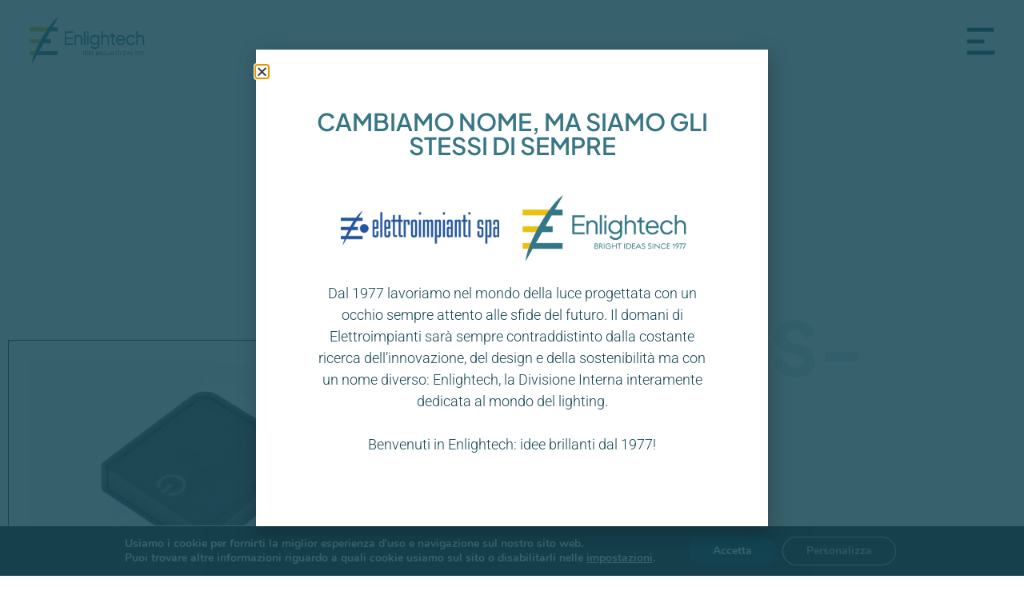

--- FILE ---
content_type: text/css
request_url: https://enlightech.it/wp-content/uploads/elementor/css/post-589.css?ver=1768903170
body_size: 626
content:
.she-header-transparent-yes{position:absolute;}.elementor-589 .elementor-element.elementor-element-b5f13be > .elementor-container{max-width:1500px;}.elementor-589 .elementor-element.elementor-element-b5f13be{transition:background 0.3s, border 0.3s, border-radius 0.3s, box-shadow 0.3s;padding:10px 25px 10px 25px;z-index:999;}.elementor-589 .elementor-element.elementor-element-b5f13be > .elementor-background-overlay{transition:background 0.3s, border-radius 0.3s, opacity 0.3s;}.elementor-widget-image .widget-image-caption{color:var( --e-global-color-text );font-family:var( --e-global-typography-text-font-family ), Sans-serif;font-weight:var( --e-global-typography-text-font-weight );}.elementor-589 .elementor-element.elementor-element-9548fbf{text-align:start;}.elementor-589 .elementor-element.elementor-element-9548fbf img{width:77%;}.elementor-bc-flex-widget .elementor-589 .elementor-element.elementor-element-c2277b1.elementor-column .elementor-widget-wrap{align-items:center;}.elementor-589 .elementor-element.elementor-element-c2277b1.elementor-column.elementor-element[data-element_type="column"] > .elementor-widget-wrap.elementor-element-populated{align-content:center;align-items:center;}.elementor-589 .elementor-element.elementor-element-15174e8{text-align:end;}.elementor-589 .elementor-element.elementor-element-15174e8 img{width:25%;}.elementor-theme-builder-content-area{height:400px;}.elementor-location-header:before, .elementor-location-footer:before{content:"";display:table;clear:both;}@media(min-width:768px){.elementor-589 .elementor-element.elementor-element-db8e1a1{width:17.147%;}.elementor-589 .elementor-element.elementor-element-c2277b1{width:82.853%;}}@media(max-width:1024px){.elementor-589 .elementor-element.elementor-element-b5f13be{margin-top:0px;margin-bottom:0px;padding:15px 10px 10px 10px;}}@media(max-width:767px){.elementor-589 .elementor-element.elementor-element-b5f13be > .elementor-container{min-height:0px;}.elementor-589 .elementor-element.elementor-element-b5f13be{margin-top:0px;margin-bottom:0px;padding:5px 0px 5px 0px;}.elementor-589 .elementor-element.elementor-element-db8e1a1{width:75%;}.elementor-589 .elementor-element.elementor-element-c2277b1{width:25%;}.elementor-589 .elementor-element.elementor-element-15174e8 img{width:51%;}}

--- FILE ---
content_type: text/css
request_url: https://enlightech.it/wp-content/uploads/elementor/css/post-700.css?ver=1768903170
body_size: 1670
content:
.elementor-700 .elementor-element.elementor-element-34f8c7a:not(.elementor-motion-effects-element-type-background), .elementor-700 .elementor-element.elementor-element-34f8c7a > .elementor-motion-effects-container > .elementor-motion-effects-layer{background-color:var( --e-global-color-5153866 );}.elementor-700 .elementor-element.elementor-element-34f8c7a{transition:background 0.3s, border 0.3s, border-radius 0.3s, box-shadow 0.3s;padding:100px 0px 50px 0px;}.elementor-700 .elementor-element.elementor-element-34f8c7a > .elementor-background-overlay{transition:background 0.3s, border-radius 0.3s, opacity 0.3s;}.elementor-700 .elementor-element.elementor-element-8adfc0d > .elementor-widget-wrap > .elementor-widget:not(.elementor-widget__width-auto):not(.elementor-widget__width-initial):not(:last-child):not(.elementor-absolute){margin-block-end:0px;}.elementor-widget-image .widget-image-caption{color:var( --e-global-color-text );font-family:var( --e-global-typography-text-font-family ), Sans-serif;font-weight:var( --e-global-typography-text-font-weight );}.elementor-700 .elementor-element.elementor-element-0dd3054{width:var( --container-widget-width, 100% );max-width:100%;--container-widget-width:100%;--container-widget-flex-grow:0;text-align:center;}.elementor-700 .elementor-element.elementor-element-0dd3054 img{width:75%;}.elementor-widget-heading .elementor-heading-title{font-family:var( --e-global-typography-primary-font-family ), Sans-serif;font-weight:var( --e-global-typography-primary-font-weight );color:var( --e-global-color-primary );}.elementor-700 .elementor-element.elementor-element-4aa2d45{z-index:1;text-align:center;}.elementor-700 .elementor-element.elementor-element-4aa2d45 .elementor-heading-title{font-family:"Plus Jakarta Sans", Sans-serif;font-size:22px;font-weight:600;text-transform:uppercase;color:#FFFFFF59;}.elementor-700 .elementor-element.elementor-element-b0561fe{width:var( --container-widget-width, 100% );max-width:100%;--container-widget-width:100%;--container-widget-flex-grow:0;z-index:1;text-align:center;}.elementor-700 .elementor-element.elementor-element-b0561fe img{width:53%;opacity:0.88;}.elementor-widget-wpml-language-switcher .wpml-elementor-ls .wpml-ls-item .wpml-ls-link, 
					.elementor-widget-wpml-language-switcher .wpml-elementor-ls .wpml-ls-legacy-dropdown a{color:var( --e-global-color-text );}.elementor-widget-wpml-language-switcher .wpml-elementor-ls .wpml-ls-legacy-dropdown a:hover,
					.elementor-widget-wpml-language-switcher .wpml-elementor-ls .wpml-ls-legacy-dropdown a:focus,
					.elementor-widget-wpml-language-switcher .wpml-elementor-ls .wpml-ls-legacy-dropdown .wpml-ls-current-language:hover>a,
					.elementor-widget-wpml-language-switcher .wpml-elementor-ls .wpml-ls-item .wpml-ls-link:hover,
					.elementor-widget-wpml-language-switcher .wpml-elementor-ls .wpml-ls-item .wpml-ls-link.wpml-ls-link__active,
					.elementor-widget-wpml-language-switcher .wpml-elementor-ls .wpml-ls-item .wpml-ls-link.highlighted,
					.elementor-widget-wpml-language-switcher .wpml-elementor-ls .wpml-ls-item .wpml-ls-link:focus{color:var( --e-global-color-accent );}.elementor-widget-wpml-language-switcher .wpml-elementor-ls .wpml-ls-statics-post_translations{color:var( --e-global-color-text );}.elementor-700 .elementor-element.elementor-element-ae9de6c .wpml-elementor-ls .wpml-ls-item .wpml-ls-link, 
					.elementor-700 .elementor-element.elementor-element-ae9de6c .wpml-elementor-ls .wpml-ls-legacy-dropdown a{color:#FCFAF775;}.elementor-700 .elementor-element.elementor-element-3632d85{width:var( --container-widget-width, 100% );max-width:100%;--container-widget-width:100%;--container-widget-flex-grow:0;top:-46px;z-index:1;text-align:end;}body:not(.rtl) .elementor-700 .elementor-element.elementor-element-3632d85{left:526px;}body.rtl .elementor-700 .elementor-element.elementor-element-3632d85{right:526px;}.elementor-700 .elementor-element.elementor-element-3632d85 .elementor-heading-title{font-family:"Plus Jakarta Sans", Sans-serif;font-size:93px;font-weight:900;text-transform:uppercase;color:#3876852B;}.elementor-700 .elementor-element.elementor-element-b5abfc8{z-index:1;text-align:end;}.elementor-700 .elementor-element.elementor-element-b5abfc8 .elementor-heading-title{font-family:"Plus Jakarta Sans", Sans-serif;font-size:25px;font-weight:600;text-transform:uppercase;color:var( --e-global-color-805341c );}.elementor-widget-icon-list .elementor-icon-list-item:not(:last-child):after{border-color:var( --e-global-color-text );}.elementor-widget-icon-list .elementor-icon-list-icon i{color:var( --e-global-color-primary );}.elementor-widget-icon-list .elementor-icon-list-icon svg{fill:var( --e-global-color-primary );}.elementor-widget-icon-list .elementor-icon-list-item > .elementor-icon-list-text, .elementor-widget-icon-list .elementor-icon-list-item > a{font-family:var( --e-global-typography-text-font-family ), Sans-serif;font-weight:var( --e-global-typography-text-font-weight );}.elementor-widget-icon-list .elementor-icon-list-text{color:var( --e-global-color-secondary );}.elementor-700 .elementor-element.elementor-element-5b8fa1a{width:var( --container-widget-width, 104.314% );max-width:104.314%;--container-widget-width:104.314%;--container-widget-flex-grow:0;--e-icon-list-icon-size:15px;--e-icon-list-icon-align:right;--e-icon-list-icon-margin:0 0 0 calc(var(--e-icon-list-icon-size, 1em) * 0.25);--icon-vertical-align:flex-start;--icon-vertical-offset:0px;}.elementor-700 .elementor-element.elementor-element-5b8fa1a .elementor-icon-list-items:not(.elementor-inline-items) .elementor-icon-list-item:not(:last-child){padding-block-end:calc(6px/2);}.elementor-700 .elementor-element.elementor-element-5b8fa1a .elementor-icon-list-items:not(.elementor-inline-items) .elementor-icon-list-item:not(:first-child){margin-block-start:calc(6px/2);}.elementor-700 .elementor-element.elementor-element-5b8fa1a .elementor-icon-list-items.elementor-inline-items .elementor-icon-list-item{margin-inline:calc(6px/2);}.elementor-700 .elementor-element.elementor-element-5b8fa1a .elementor-icon-list-items.elementor-inline-items{margin-inline:calc(-6px/2);}.elementor-700 .elementor-element.elementor-element-5b8fa1a .elementor-icon-list-items.elementor-inline-items .elementor-icon-list-item:after{inset-inline-end:calc(-6px/2);}.elementor-700 .elementor-element.elementor-element-5b8fa1a .elementor-icon-list-icon i{color:var( --e-global-color-67c5202 );transition:color 0.3s;}.elementor-700 .elementor-element.elementor-element-5b8fa1a .elementor-icon-list-icon svg{fill:var( --e-global-color-67c5202 );transition:fill 0.3s;}.elementor-700 .elementor-element.elementor-element-5b8fa1a .elementor-icon-list-icon{padding-inline-end:3px;}.elementor-700 .elementor-element.elementor-element-5b8fa1a .elementor-icon-list-item > .elementor-icon-list-text, .elementor-700 .elementor-element.elementor-element-5b8fa1a .elementor-icon-list-item > a{font-family:"Roboto", Sans-serif;font-size:13px;font-weight:400;}.elementor-700 .elementor-element.elementor-element-5b8fa1a .elementor-icon-list-text{color:#FCFAF775;transition:color 0.3s;}.elementor-700 .elementor-element.elementor-element-b8210fe{z-index:1;text-align:end;}.elementor-700 .elementor-element.elementor-element-b8210fe .elementor-heading-title{font-family:"Plus Jakarta Sans", Sans-serif;font-size:25px;font-weight:600;text-transform:uppercase;color:var( --e-global-color-805341c );}.elementor-700 .elementor-element.elementor-element-43079fa .elementor-icon-list-items:not(.elementor-inline-items) .elementor-icon-list-item:not(:last-child){padding-block-end:calc(6px/2);}.elementor-700 .elementor-element.elementor-element-43079fa .elementor-icon-list-items:not(.elementor-inline-items) .elementor-icon-list-item:not(:first-child){margin-block-start:calc(6px/2);}.elementor-700 .elementor-element.elementor-element-43079fa .elementor-icon-list-items.elementor-inline-items .elementor-icon-list-item{margin-inline:calc(6px/2);}.elementor-700 .elementor-element.elementor-element-43079fa .elementor-icon-list-items.elementor-inline-items{margin-inline:calc(-6px/2);}.elementor-700 .elementor-element.elementor-element-43079fa .elementor-icon-list-items.elementor-inline-items .elementor-icon-list-item:after{inset-inline-end:calc(-6px/2);}.elementor-700 .elementor-element.elementor-element-43079fa .elementor-icon-list-icon i{color:var( --e-global-color-67c5202 );transition:color 0.3s;}.elementor-700 .elementor-element.elementor-element-43079fa .elementor-icon-list-icon svg{fill:var( --e-global-color-67c5202 );transition:fill 0.3s;}.elementor-700 .elementor-element.elementor-element-43079fa{--e-icon-list-icon-size:15px;--icon-vertical-offset:0px;}.elementor-700 .elementor-element.elementor-element-43079fa .elementor-icon-list-icon{padding-inline-end:3px;}.elementor-700 .elementor-element.elementor-element-43079fa .elementor-icon-list-item > .elementor-icon-list-text, .elementor-700 .elementor-element.elementor-element-43079fa .elementor-icon-list-item > a{font-family:"Roboto", Sans-serif;font-size:13px;font-weight:400;}.elementor-700 .elementor-element.elementor-element-43079fa .elementor-icon-list-text{color:#FCFAF775;transition:color 0.3s;}.elementor-700 .elementor-element.elementor-element-43079fa .elementor-icon-list-item:hover .elementor-icon-list-text{color:var( --e-global-color-67c5202 );}.elementor-700 .elementor-element.elementor-element-0d34bfe:not(.elementor-motion-effects-element-type-background), .elementor-700 .elementor-element.elementor-element-0d34bfe > .elementor-motion-effects-container > .elementor-motion-effects-layer{background-color:#071D24;}.elementor-700 .elementor-element.elementor-element-0d34bfe{transition:background 0.3s, border 0.3s, border-radius 0.3s, box-shadow 0.3s;padding:0px 0px 0px 0px;}.elementor-700 .elementor-element.elementor-element-0d34bfe > .elementor-background-overlay{transition:background 0.3s, border-radius 0.3s, opacity 0.3s;}.elementor-700 .elementor-element.elementor-element-882a1a7{width:var( --container-widget-width, 93.455% );max-width:93.455%;--container-widget-width:93.455%;--container-widget-flex-grow:0;--e-icon-list-icon-size:15px;--icon-vertical-offset:0px;}.elementor-700 .elementor-element.elementor-element-882a1a7 .elementor-icon-list-items:not(.elementor-inline-items) .elementor-icon-list-item:not(:last-child){padding-block-end:calc(6px/2);}.elementor-700 .elementor-element.elementor-element-882a1a7 .elementor-icon-list-items:not(.elementor-inline-items) .elementor-icon-list-item:not(:first-child){margin-block-start:calc(6px/2);}.elementor-700 .elementor-element.elementor-element-882a1a7 .elementor-icon-list-items.elementor-inline-items .elementor-icon-list-item{margin-inline:calc(6px/2);}.elementor-700 .elementor-element.elementor-element-882a1a7 .elementor-icon-list-items.elementor-inline-items{margin-inline:calc(-6px/2);}.elementor-700 .elementor-element.elementor-element-882a1a7 .elementor-icon-list-items.elementor-inline-items .elementor-icon-list-item:after{inset-inline-end:calc(-6px/2);}.elementor-700 .elementor-element.elementor-element-882a1a7 .elementor-icon-list-icon i{color:var( --e-global-color-67c5202 );transition:color 0.3s;}.elementor-700 .elementor-element.elementor-element-882a1a7 .elementor-icon-list-icon svg{fill:var( --e-global-color-67c5202 );transition:fill 0.3s;}.elementor-700 .elementor-element.elementor-element-882a1a7 .elementor-icon-list-icon{padding-inline-end:3px;}.elementor-700 .elementor-element.elementor-element-882a1a7 .elementor-icon-list-item > .elementor-icon-list-text, .elementor-700 .elementor-element.elementor-element-882a1a7 .elementor-icon-list-item > a{font-family:"Roboto", Sans-serif;font-size:16px;font-weight:400;}.elementor-700 .elementor-element.elementor-element-882a1a7 .elementor-icon-list-text{color:#FCFAF775;transition:color 0.3s;}.elementor-theme-builder-content-area{height:400px;}.elementor-location-header:before, .elementor-location-footer:before{content:"";display:table;clear:both;}@media(max-width:1024px){.elementor-700 .elementor-element.elementor-element-0dd3054 img{width:69%;}.elementor-700 .elementor-element.elementor-element-b0561fe{text-align:center;}.elementor-700 .elementor-element.elementor-element-b0561fe img{width:32%;}body:not(.rtl) .elementor-700 .elementor-element.elementor-element-3632d85{left:85px;}body.rtl .elementor-700 .elementor-element.elementor-element-3632d85{right:85px;}.elementor-700 .elementor-element.elementor-element-3632d85{top:-38px;}}@media(max-width:1024px) and (min-width:768px){.elementor-700 .elementor-element.elementor-element-8adfc0d{width:33%;}.elementor-700 .elementor-element.elementor-element-28829ab{width:33%;}.elementor-700 .elementor-element.elementor-element-cd1bf00{width:66%;}}@media(max-width:767px){.elementor-700 .elementor-element.elementor-element-0dd3054{width:var( --container-widget-width, 100% );max-width:100%;--container-widget-width:100%;--container-widget-flex-grow:0;text-align:center;}.elementor-700 .elementor-element.elementor-element-0dd3054 img{width:100%;max-width:74%;}.elementor-700 .elementor-element.elementor-element-4aa2d45{text-align:start;}.elementor-700 .elementor-element.elementor-element-b0561fe{width:var( --container-widget-width, 100% );max-width:100%;--container-widget-width:100%;--container-widget-flex-grow:0;}.elementor-700 .elementor-element.elementor-element-b0561fe img{width:100%;max-width:74%;}body:not(.rtl) .elementor-700 .elementor-element.elementor-element-3632d85{left:86px;}body.rtl .elementor-700 .elementor-element.elementor-element-3632d85{right:86px;}.elementor-700 .elementor-element.elementor-element-3632d85{top:-38px;}.elementor-700 .elementor-element.elementor-element-b5abfc8{text-align:start;}.elementor-700 .elementor-element.elementor-element-b8210fe{text-align:start;}.elementor-700 .elementor-element.elementor-element-882a1a7{width:var( --container-widget-width, 100% );max-width:100%;--container-widget-width:100%;--container-widget-flex-grow:0;}}

--- FILE ---
content_type: text/css
request_url: https://enlightech.it/wp-content/uploads/elementor/css/post-848.css?ver=1768903170
body_size: 2543
content:
.elementor-848 .elementor-element.elementor-element-0ab34db > .elementor-background-overlay{background-color:#000000;opacity:0.62;transition:background 0.3s, border-radius 0.3s, opacity 0.3s;}.elementor-848 .elementor-element.elementor-element-0ab34db > .elementor-container{min-height:240px;}.elementor-848 .elementor-element.elementor-element-0ab34db{transition:background 0.3s, border 0.3s, border-radius 0.3s, box-shadow 0.3s;padding:50px 0px 0px 0px;z-index:1;}.elementor-848 .elementor-element.elementor-element-122c0de{z-index:1;}.elementor-widget-heading .elementor-heading-title{font-family:var( --e-global-typography-primary-font-family ), Sans-serif;font-weight:var( --e-global-typography-primary-font-weight );color:var( --e-global-color-primary );}.elementor-848 .elementor-element.elementor-element-812f8b3{z-index:1;text-align:center;}.elementor-848 .elementor-element.elementor-element-812f8b3 .elementor-heading-title{font-family:"Plus Jakarta Sans", Sans-serif;font-size:40px;font-weight:600;text-transform:uppercase;line-height:1.3em;color:#FFFFFF;}.elementor-848 .elementor-element.elementor-element-dcd17f2{padding:125px 0px 125px 0px;}.elementor-bc-flex-widget .elementor-848 .elementor-element.elementor-element-554742d.elementor-column .elementor-widget-wrap{align-items:center;}.elementor-848 .elementor-element.elementor-element-554742d.elementor-column.elementor-element[data-element_type="column"] > .elementor-widget-wrap.elementor-element-populated{align-content:center;align-items:center;}.elementor-848 .elementor-element.elementor-element-554742d.elementor-column > .elementor-widget-wrap{justify-content:center;}.elementor-848 .elementor-element.elementor-element-554742d > .elementor-widget-wrap > .elementor-widget:not(.elementor-widget__width-auto):not(.elementor-widget__width-initial):not(:last-child):not(.elementor-absolute){margin-block-end:0px;}.elementor-widget-image .widget-image-caption{color:var( --e-global-color-text );font-family:var( --e-global-typography-text-font-family ), Sans-serif;font-weight:var( --e-global-typography-text-font-weight );}.elementor-848 .elementor-element.elementor-element-3348b48 > .elementor-widget-container{padding:25px 25px 25px 25px;border-style:solid;border-width:1px 1px 1px 1px;border-color:#144654;border-radius:0px 0px 0px 0px;}.elementor-bc-flex-widget .elementor-848 .elementor-element.elementor-element-eb709ec.elementor-column .elementor-widget-wrap{align-items:flex-end;}.elementor-848 .elementor-element.elementor-element-eb709ec.elementor-column.elementor-element[data-element_type="column"] > .elementor-widget-wrap.elementor-element-populated{align-content:flex-end;align-items:flex-end;}.elementor-848 .elementor-element.elementor-element-eb709ec > .elementor-widget-wrap > .elementor-widget:not(.elementor-widget__width-auto):not(.elementor-widget__width-initial):not(:last-child):not(.elementor-absolute){margin-block-end:20px;}.elementor-848 .elementor-element.elementor-element-eb709ec > .elementor-element-populated{margin:0px 0px 0px 0px;--e-column-margin-right:0px;--e-column-margin-left:0px;padding:30px 30px 0px 30px;}.elementor-848 .elementor-element.elementor-element-0725182{width:var( --container-widget-width, 100% );max-width:100%;--container-widget-width:100%;--container-widget-flex-grow:0;top:-28px;z-index:1;text-align:start;}body:not(.rtl) .elementor-848 .elementor-element.elementor-element-0725182{left:51px;}body.rtl .elementor-848 .elementor-element.elementor-element-0725182{right:51px;}.elementor-848 .elementor-element.elementor-element-0725182 .elementor-heading-title{font-family:"Plus Jakarta Sans", Sans-serif;font-size:93px;font-weight:900;text-transform:uppercase;color:#3876852B;}.elementor-848 .elementor-element.elementor-element-f1cf0d8{z-index:1;text-align:start;}.elementor-848 .elementor-element.elementor-element-f1cf0d8 .elementor-heading-title{font-family:"Plus Jakarta Sans", Sans-serif;font-size:30px;font-weight:600;text-transform:uppercase;line-height:1.4em;color:var( --e-global-color-805341c );}.elementor-widget-woocommerce-product-meta .product_meta .detail-container:not(:last-child):after{border-color:var( --e-global-color-text );}.elementor-848 .elementor-element.elementor-element-331fe98{z-index:999;font-family:"Plus Jakarta Sans", Sans-serif;font-size:14px;font-weight:600;text-transform:uppercase;color:#387685;}.elementor-848 .elementor-element.elementor-element-331fe98 a{color:var( --e-global-color-67c5202 );}.elementor-widget-text-editor{font-family:var( --e-global-typography-text-font-family ), Sans-serif;font-weight:var( --e-global-typography-text-font-weight );color:var( --e-global-color-text );}.elementor-widget-text-editor.elementor-drop-cap-view-stacked .elementor-drop-cap{background-color:var( --e-global-color-primary );}.elementor-widget-text-editor.elementor-drop-cap-view-framed .elementor-drop-cap, .elementor-widget-text-editor.elementor-drop-cap-view-default .elementor-drop-cap{color:var( --e-global-color-primary );border-color:var( --e-global-color-primary );}.elementor-848 .elementor-element.elementor-element-a7aaa57{font-family:"Roboto", Sans-serif;font-size:16px;font-weight:300;line-height:1.5em;color:var( --e-global-color-5153866 );}.elementor-848 .elementor-element.elementor-element-e02dcd6{margin-top:0px;margin-bottom:0px;padding:0px 0px 0px 0px;}.elementor-848 .elementor-element.elementor-element-29e6bcd > .elementor-element-populated{padding:0px 10px 0px 0px;}.elementor-848 .elementor-element.elementor-element-29e6bcd{z-index:2;}.elementor-widget-button .elementor-button{background-color:var( --e-global-color-accent );font-family:var( --e-global-typography-accent-font-family ), Sans-serif;font-weight:var( --e-global-typography-accent-font-weight );}.elementor-848 .elementor-element.elementor-element-83deec9 .elementor-button{background-color:#FFFFFF;font-family:"Roboto", Sans-serif;font-weight:500;fill:var( --e-global-color-5153866 );color:var( --e-global-color-5153866 );border-style:solid;border-width:1px 1px 1px 1px;border-radius:0px 0px 0px 0px;}.elementor-848 .elementor-element.elementor-element-83deec9 .elementor-button-content-wrapper{flex-direction:row;}.elementor-848 .elementor-element.elementor-element-27f98b1 > .elementor-element-populated{padding:0px 0px 0px 10px;}.elementor-848 .elementor-element.elementor-element-b4fb162 .elementor-button{background-color:#144654;font-family:"Roboto", Sans-serif;font-weight:500;fill:#FFFFFF;color:#FFFFFF;border-style:solid;border-width:1px 1px 1px 1px;border-color:#144654;border-radius:0px 0px 0px 0px;}.elementor-848 .elementor-element.elementor-element-b4fb162 .elementor-button:hover, .elementor-848 .elementor-element.elementor-element-b4fb162 .elementor-button:focus{background-color:#FFFFFF;color:#144654;}.elementor-848 .elementor-element.elementor-element-b4fb162{z-index:2;}.elementor-848 .elementor-element.elementor-element-b4fb162 .elementor-button:hover svg, .elementor-848 .elementor-element.elementor-element-b4fb162 .elementor-button:focus svg{fill:#144654;}.elementor-848 .elementor-element.elementor-element-90bb432:not(.elementor-motion-effects-element-type-background), .elementor-848 .elementor-element.elementor-element-90bb432 > .elementor-motion-effects-container > .elementor-motion-effects-layer{background-image:url("https://enlightech.it/wp-content/uploads/2023/07/Raggruppa-23.png");}.elementor-848 .elementor-element.elementor-element-90bb432{transition:background 0.3s, border 0.3s, border-radius 0.3s, box-shadow 0.3s;z-index:999;}.elementor-848 .elementor-element.elementor-element-90bb432 > .elementor-background-overlay{transition:background 0.3s, border-radius 0.3s, opacity 0.3s;}.elementor-848 .elementor-element.elementor-element-17eccae{--spacer-size:50px;}.elementor-848 .elementor-element.elementor-element-bd3480c > .elementor-background-overlay{opacity:0.5;}.elementor-848 .elementor-element.elementor-element-bd3480c{padding:125px 0px 125px 0px;}.elementor-848 .elementor-element.elementor-element-243f5e6{width:var( --container-widget-width, 58.929% );max-width:58.929%;--container-widget-width:58.929%;--container-widget-flex-grow:0;top:-53px;z-index:1;text-align:start;}body:not(.rtl) .elementor-848 .elementor-element.elementor-element-243f5e6{left:113px;}body.rtl .elementor-848 .elementor-element.elementor-element-243f5e6{right:113px;}.elementor-848 .elementor-element.elementor-element-243f5e6 .elementor-heading-title{font-family:"Plus Jakarta Sans", Sans-serif;font-size:93px;font-weight:900;text-transform:uppercase;color:#3876852B;}.elementor-848 .elementor-element.elementor-element-1b1af30{z-index:1;text-align:start;}.elementor-848 .elementor-element.elementor-element-1b1af30 .elementor-heading-title{font-family:"Plus Jakarta Sans", Sans-serif;font-size:30px;font-weight:600;text-transform:uppercase;color:#387685;}.elementor-848 .elementor-element.elementor-element-185d660{width:var( --container-widget-width, 62.543% );max-width:62.543%;--container-widget-width:62.543%;--container-widget-flex-grow:0;top:-77px;z-index:1;}body:not(.rtl) .elementor-848 .elementor-element.elementor-element-185d660{left:512px;}body.rtl .elementor-848 .elementor-element.elementor-element-185d660{right:512px;}.elementor-widget-woocommerce-products.elementor-wc-products ul.products li.product .woocommerce-loop-product__title{color:var( --e-global-color-primary );}.elementor-widget-woocommerce-products.elementor-wc-products ul.products li.product .woocommerce-loop-category__title{color:var( --e-global-color-primary );}.elementor-widget-woocommerce-products.elementor-wc-products ul.products li.product .woocommerce-loop-product__title, .elementor-widget-woocommerce-products.elementor-wc-products ul.products li.product .woocommerce-loop-category__title{font-family:var( --e-global-typography-primary-font-family ), Sans-serif;font-weight:var( --e-global-typography-primary-font-weight );}.elementor-widget-woocommerce-products.elementor-wc-products ul.products li.product .price{color:var( --e-global-color-primary );font-family:var( --e-global-typography-primary-font-family ), Sans-serif;font-weight:var( --e-global-typography-primary-font-weight );}.elementor-widget-woocommerce-products.elementor-wc-products ul.products li.product .price ins{color:var( --e-global-color-primary );}.elementor-widget-woocommerce-products.elementor-wc-products ul.products li.product .price ins .amount{color:var( --e-global-color-primary );}.elementor-widget-woocommerce-products{--products-title-color:var( --e-global-color-primary );}.elementor-widget-woocommerce-products.products-heading-show .related-products > h2, .elementor-widget-woocommerce-products.products-heading-show .upsells > h2, .elementor-widget-woocommerce-products.products-heading-show .cross-sells > h2{font-family:var( --e-global-typography-primary-font-family ), Sans-serif;font-weight:var( --e-global-typography-primary-font-weight );}.elementor-widget-woocommerce-products.elementor-wc-products ul.products li.product .price del{color:var( --e-global-color-primary );}.elementor-widget-woocommerce-products.elementor-wc-products ul.products li.product .price del .amount{color:var( --e-global-color-primary );}.elementor-widget-woocommerce-products.elementor-wc-products ul.products li.product .price del {font-family:var( --e-global-typography-primary-font-family ), Sans-serif;font-weight:var( --e-global-typography-primary-font-weight );}.elementor-widget-woocommerce-products.elementor-wc-products ul.products li.product .button{font-family:var( --e-global-typography-accent-font-family ), Sans-serif;font-weight:var( --e-global-typography-accent-font-weight );}.elementor-widget-woocommerce-products.elementor-wc-products .added_to_cart{font-family:var( --e-global-typography-accent-font-family ), Sans-serif;font-weight:var( --e-global-typography-accent-font-weight );}.elementor-848 .elementor-element.elementor-element-15973e8.elementor-wc-products ul.products li.product{text-align:center;--button-align-display:flex;--button-align-direction:column;--button-align-justify:space-between;}.elementor-848 .elementor-element.elementor-element-15973e8{z-index:5;}.elementor-848 .elementor-element.elementor-element-15973e8.elementor-wc-products .attachment-woocommerce_thumbnail{border-style:solid;border-width:1px 1px 1px 1px;border-color:#144654;border-radius:0px 0px 0px 0px;margin-bottom:4px;}.elementor-848 .elementor-element.elementor-element-15973e8.elementor-wc-products ul.products li.product .woocommerce-loop-product__title{color:#387685;margin-bottom:0px;}.elementor-848 .elementor-element.elementor-element-15973e8.elementor-wc-products ul.products li.product .woocommerce-loop-category__title{color:#387685;margin-bottom:0px;}.elementor-848 .elementor-element.elementor-element-15973e8.elementor-wc-products ul.products li.product .woocommerce-loop-product__title, .elementor-848 .elementor-element.elementor-element-15973e8.elementor-wc-products ul.products li.product .woocommerce-loop-category__title{font-family:"Plus Jakarta Sans", Sans-serif;font-size:23px;font-weight:600;text-transform:uppercase;}.elementor-848 .elementor-element.elementor-element-15973e8.elementor-wc-products ul.products li.product span.onsale{display:block;}.elementor-848 .elementor-element.elementor-element-6d678b7:not(.elementor-motion-effects-element-type-background), .elementor-848 .elementor-element.elementor-element-6d678b7 > .elementor-motion-effects-container > .elementor-motion-effects-layer{background-color:#0E3743;background-image:url("https://enlightech.it/wp-content/uploads/2023/09/Senza-titolo-4.jpg");background-position:center center;}.elementor-848 .elementor-element.elementor-element-6d678b7 > .elementor-background-overlay{background-color:var( --e-global-color-5153866 );opacity:0.86;transition:background 0.3s, border-radius 0.3s, opacity 0.3s;}.elementor-848 .elementor-element.elementor-element-6d678b7 > .elementor-container{max-width:700px;}.elementor-848 .elementor-element.elementor-element-6d678b7{transition:background 0.3s, border 0.3s, border-radius 0.3s, box-shadow 0.3s;padding:145px 0px 145px 0px;}.elementor-848 .elementor-element.elementor-element-1346675{width:var( --container-widget-width, 100% );max-width:100%;--container-widget-width:100%;--container-widget-flex-grow:0;top:-36px;z-index:1;text-align:start;}body:not(.rtl) .elementor-848 .elementor-element.elementor-element-1346675{left:-1px;}body.rtl .elementor-848 .elementor-element.elementor-element-1346675{right:-1px;}.elementor-848 .elementor-element.elementor-element-1346675 .elementor-heading-title{font-family:"Plus Jakarta Sans", Sans-serif;font-size:93px;font-weight:900;text-transform:uppercase;color:#E6E6E62B;}.elementor-848 .elementor-element.elementor-element-e940178{z-index:1;text-align:center;}.elementor-848 .elementor-element.elementor-element-e940178 .elementor-heading-title{font-family:"Plus Jakarta Sans", Sans-serif;font-size:30px;font-weight:600;text-transform:uppercase;color:#FFFFFF;}.elementor-848 .elementor-element.elementor-element-2ae26ba{z-index:998;font-family:"Roboto", Sans-serif;font-size:18px;font-weight:300;color:var( --e-global-color-ca257c7 );}.elementor-848 .elementor-element.elementor-element-de57b7e .elementor-button{background-color:#FFFFFF;font-family:"Roboto", Sans-serif;font-weight:500;fill:var( --e-global-color-5153866 );color:var( --e-global-color-5153866 );border-style:solid;border-width:1px 1px 1px 1px;border-radius:0px 0px 0px 0px;}.elementor-848 .elementor-element.elementor-element-de57b7e .elementor-button:hover, .elementor-848 .elementor-element.elementor-element-de57b7e .elementor-button:focus{background-color:var( --e-global-color-67c5202 );color:var( --e-global-color-5153866 );}.elementor-848 .elementor-element.elementor-element-de57b7e .elementor-button:hover svg, .elementor-848 .elementor-element.elementor-element-de57b7e .elementor-button:focus svg{fill:var( --e-global-color-5153866 );}@media(max-width:1024px){.elementor-848 .elementor-element.elementor-element-dcd17f2{padding:100px 0px 100px 0px;}.elementor-848 .elementor-element.elementor-element-eb709ec > .elementor-element-populated{padding:0px 30px 0px 30px;}.elementor-848 .elementor-element.elementor-element-0725182{--container-widget-width:338px;--container-widget-flex-grow:0;width:var( --container-widget-width, 338px );max-width:338px;}.elementor-848 .elementor-element.elementor-element-0725182 .elementor-heading-title{font-size:53px;}.elementor-848 .elementor-element.elementor-element-bd3480c{padding:100px 0px 100px 0px;}.elementor-848 .elementor-element.elementor-element-243f5e6{--container-widget-width:446px;--container-widget-flex-grow:0;width:var( --container-widget-width, 446px );max-width:446px;}.elementor-848 .elementor-element.elementor-element-243f5e6 .elementor-heading-title{font-size:74px;}body:not(.rtl) .elementor-848 .elementor-element.elementor-element-185d660{left:365px;}body.rtl .elementor-848 .elementor-element.elementor-element-185d660{right:365px;}.elementor-848 .elementor-element.elementor-element-185d660{top:-99px;}.elementor-848 .elementor-element.elementor-element-15973e8.elementor-wc-products  ul.products{grid-column-gap:20px;grid-row-gap:40px;}.elementor-848 .elementor-element.elementor-element-6d678b7{padding:100px 0px 100px 0px;}.elementor-848 .elementor-element.elementor-element-1346675{width:var( --container-widget-width, 623px );max-width:623px;--container-widget-width:623px;--container-widget-flex-grow:0;}.elementor-848 .elementor-element.elementor-element-1346675 .elementor-heading-title{font-size:72px;}}@media(max-width:767px){.elementor-848 .elementor-element.elementor-element-0ab34db{padding:50px 20px 0px 20px;}.elementor-bc-flex-widget .elementor-848 .elementor-element.elementor-element-122c0de.elementor-column .elementor-widget-wrap{align-items:center;}.elementor-848 .elementor-element.elementor-element-122c0de.elementor-column.elementor-element[data-element_type="column"] > .elementor-widget-wrap.elementor-element-populated{align-content:center;align-items:center;}.elementor-848 .elementor-element.elementor-element-812f8b3 .elementor-heading-title{font-size:25px;}.elementor-848 .elementor-element.elementor-element-0725182{--container-widget-width:66vw;--container-widget-flex-grow:0;width:var( --container-widget-width, 66vw );max-width:66vw;top:-9px;}body:not(.rtl) .elementor-848 .elementor-element.elementor-element-0725182{left:42px;}body.rtl .elementor-848 .elementor-element.elementor-element-0725182{right:42px;}.elementor-848 .elementor-element.elementor-element-0725182 .elementor-heading-title{font-size:40px;}.elementor-848 .elementor-element.elementor-element-29e6bcd > .elementor-element-populated{margin:0px 0px 13px 0px;--e-column-margin-right:0px;--e-column-margin-left:0px;padding:0px 0px 0px 0px;}.elementor-848 .elementor-element.elementor-element-27f98b1 > .elementor-element-populated{padding:0px 0px 0px 0px;}.elementor-848 .elementor-element.elementor-element-b4fb162 > .elementor-widget-container{margin:0px 0px 0px 0px;padding:0px 0px 0px 0px;}.elementor-848 .elementor-element.elementor-element-17eccae{--spacer-size:65px;}.elementor-848 .elementor-element.elementor-element-243f5e6{--container-widget-width:66vw;--container-widget-flex-grow:0;width:var( --container-widget-width, 66vw );max-width:66vw;top:-9px;}body:not(.rtl) .elementor-848 .elementor-element.elementor-element-243f5e6{left:42px;}body.rtl .elementor-848 .elementor-element.elementor-element-243f5e6{right:42px;}.elementor-848 .elementor-element.elementor-element-243f5e6 .elementor-heading-title{font-size:40px;}.elementor-848 .elementor-element.elementor-element-185d660{--container-widget-width:83vw;--container-widget-flex-grow:0;width:var( --container-widget-width, 83vw );max-width:83vw;top:0px;}body:not(.rtl) .elementor-848 .elementor-element.elementor-element-185d660{left:0px;}body.rtl .elementor-848 .elementor-element.elementor-element-185d660{right:0px;}.elementor-848 .elementor-element.elementor-element-15973e8.elementor-wc-products  ul.products{grid-column-gap:20px;grid-row-gap:40px;}.elementor-848 .elementor-element.elementor-element-1346675{--container-widget-width:57vw;--container-widget-flex-grow:0;width:var( --container-widget-width, 57vw );max-width:57vw;top:-34px;}body:not(.rtl) .elementor-848 .elementor-element.elementor-element-1346675{left:32px;}body.rtl .elementor-848 .elementor-element.elementor-element-1346675{right:32px;}.elementor-848 .elementor-element.elementor-element-1346675 .elementor-heading-title{font-size:34px;}.elementor-848 .elementor-element.elementor-element-2ae26ba{text-align:center;}}@media(min-width:768px){.elementor-848 .elementor-element.elementor-element-554742d{width:44.383%;}.elementor-848 .elementor-element.elementor-element-eb709ec{width:55.617%;}}@media(min-width:1025px){.elementor-848 .elementor-element.elementor-element-6d678b7:not(.elementor-motion-effects-element-type-background), .elementor-848 .elementor-element.elementor-element-6d678b7 > .elementor-motion-effects-container > .elementor-motion-effects-layer{background-attachment:fixed;}}

--- FILE ---
content_type: text/css
request_url: https://enlightech.it/wp-content/uploads/elementor/css/post-1444.css?ver=1768903171
body_size: 755
content:
.elementor-1444 .elementor-element.elementor-element-b4584f9 > .elementor-element-populated{padding:75px 75px 75px 75px;}.elementor-widget-heading .elementor-heading-title{font-family:var( --e-global-typography-primary-font-family ), Sans-serif;font-weight:var( --e-global-typography-primary-font-weight );color:var( --e-global-color-primary );}.elementor-1444 .elementor-element.elementor-element-216cd61{z-index:1;text-align:center;}.elementor-1444 .elementor-element.elementor-element-216cd61 .elementor-heading-title{font-family:"Plus Jakarta Sans", Sans-serif;font-size:30px;font-weight:600;text-transform:uppercase;color:var( --e-global-color-805341c );}.elementor-1444 .elementor-element.elementor-element-c0c00e1{padding:15px 15px 15px 15px;}.elementor-bc-flex-widget .elementor-1444 .elementor-element.elementor-element-89efe19.elementor-column .elementor-widget-wrap{align-items:center;}.elementor-1444 .elementor-element.elementor-element-89efe19.elementor-column.elementor-element[data-element_type="column"] > .elementor-widget-wrap.elementor-element-populated{align-content:center;align-items:center;}.elementor-widget-image .widget-image-caption{color:var( --e-global-color-text );font-family:var( --e-global-typography-text-font-family ), Sans-serif;font-weight:var( --e-global-typography-text-font-weight );}.elementor-1444 .elementor-element.elementor-element-907dc12 img{width:94%;}.elementor-bc-flex-widget .elementor-1444 .elementor-element.elementor-element-04d3e76.elementor-column .elementor-widget-wrap{align-items:center;}.elementor-1444 .elementor-element.elementor-element-04d3e76.elementor-column.elementor-element[data-element_type="column"] > .elementor-widget-wrap.elementor-element-populated{align-content:center;align-items:center;}.elementor-widget-text-editor{font-family:var( --e-global-typography-text-font-family ), Sans-serif;font-weight:var( --e-global-typography-text-font-weight );color:var( --e-global-color-text );}.elementor-widget-text-editor.elementor-drop-cap-view-stacked .elementor-drop-cap{background-color:var( --e-global-color-primary );}.elementor-widget-text-editor.elementor-drop-cap-view-framed .elementor-drop-cap, .elementor-widget-text-editor.elementor-drop-cap-view-default .elementor-drop-cap{color:var( --e-global-color-primary );border-color:var( --e-global-color-primary );}.elementor-1444 .elementor-element.elementor-element-ee3b82a{z-index:998;text-align:center;font-family:"Roboto", Sans-serif;font-size:18px;font-weight:300;color:var( --e-global-color-5153866 );}#elementor-popup-modal-1444{background-color:#144654D9;justify-content:center;align-items:center;pointer-events:all;}#elementor-popup-modal-1444 .dialog-message{width:640px;height:auto;}#elementor-popup-modal-1444 .dialog-close-button{display:flex;}#elementor-popup-modal-1444 .dialog-widget-content{box-shadow:2px 8px 23px 3px rgba(0,0,0,0.2);}@media(max-width:767px){.elementor-1444 .elementor-element.elementor-element-cdbe15f{padding:25px 15px 15px 15px;}.elementor-1444 .elementor-element.elementor-element-b4584f9 > .elementor-element-populated{padding:25px 25px 25px 25px;}.elementor-1444 .elementor-element.elementor-element-89efe19{width:50%;}.elementor-1444 .elementor-element.elementor-element-907dc12 img{width:100%;}.elementor-1444 .elementor-element.elementor-element-04d3e76{width:50%;}.elementor-1444 .elementor-element.elementor-element-ee3b82a{font-size:15px;}}

--- FILE ---
content_type: text/css
request_url: https://enlightech.it/wp-content/uploads/elementor/css/post-2617.css?ver=1768903171
body_size: 1166
content:
.elementor-widget-image .widget-image-caption{color:var( --e-global-color-text );font-family:var( --e-global-typography-text-font-family ), Sans-serif;font-weight:var( --e-global-typography-text-font-weight );}.elementor-2617 .elementor-element.elementor-element-1c834ba{z-index:99;}.elementor-2617 .elementor-element.elementor-element-1c834ba img{width:37%;}.elementor-widget-wpml-language-switcher .wpml-elementor-ls .wpml-ls-item .wpml-ls-link, 
					.elementor-widget-wpml-language-switcher .wpml-elementor-ls .wpml-ls-legacy-dropdown a{color:var( --e-global-color-text );}.elementor-widget-wpml-language-switcher .wpml-elementor-ls .wpml-ls-legacy-dropdown a:hover,
					.elementor-widget-wpml-language-switcher .wpml-elementor-ls .wpml-ls-legacy-dropdown a:focus,
					.elementor-widget-wpml-language-switcher .wpml-elementor-ls .wpml-ls-legacy-dropdown .wpml-ls-current-language:hover>a,
					.elementor-widget-wpml-language-switcher .wpml-elementor-ls .wpml-ls-item .wpml-ls-link:hover,
					.elementor-widget-wpml-language-switcher .wpml-elementor-ls .wpml-ls-item .wpml-ls-link.wpml-ls-link__active,
					.elementor-widget-wpml-language-switcher .wpml-elementor-ls .wpml-ls-item .wpml-ls-link.highlighted,
					.elementor-widget-wpml-language-switcher .wpml-elementor-ls .wpml-ls-item .wpml-ls-link:focus{color:var( --e-global-color-accent );}.elementor-widget-wpml-language-switcher .wpml-elementor-ls .wpml-ls-statics-post_translations{color:var( --e-global-color-text );}.elementor-2617 .elementor-element.elementor-element-0862bfd > .elementor-widget-container{margin:-30px 0px 0px 0px;}.elementor-2617 .elementor-element.elementor-element-0862bfd .wpml-elementor-ls .wpml-ls-item{font-family:"Plus Jakarta Sans", Sans-serif;font-size:15px;}.elementor-2617 .elementor-element.elementor-element-0862bfd .wpml-elementor-ls .wpml-ls-item .wpml-ls-link, 
					.elementor-2617 .elementor-element.elementor-element-0862bfd .wpml-elementor-ls .wpml-ls-legacy-dropdown a{color:var( --e-global-color-67c5202 );}.elementor-2617 .elementor-element.elementor-element-0862bfd .wpml-elementor-ls .wpml-ls-legacy-dropdown a:hover,
					.elementor-2617 .elementor-element.elementor-element-0862bfd .wpml-elementor-ls .wpml-ls-legacy-dropdown a:focus,
					.elementor-2617 .elementor-element.elementor-element-0862bfd .wpml-elementor-ls .wpml-ls-legacy-dropdown .wpml-ls-current-language:hover>a,
					.elementor-2617 .elementor-element.elementor-element-0862bfd .wpml-elementor-ls .wpml-ls-item .wpml-ls-link:hover,
					.elementor-2617 .elementor-element.elementor-element-0862bfd .wpml-elementor-ls .wpml-ls-item .wpml-ls-link.wpml-ls-link__active,
					.elementor-2617 .elementor-element.elementor-element-0862bfd .wpml-elementor-ls .wpml-ls-item .wpml-ls-link.highlighted,
					.elementor-2617 .elementor-element.elementor-element-0862bfd .wpml-elementor-ls .wpml-ls-item .wpml-ls-link:focus{color:#FFFFFF;}.elementor-widget-nav-menu .elementor-nav-menu .elementor-item{font-family:var( --e-global-typography-primary-font-family ), Sans-serif;font-weight:var( --e-global-typography-primary-font-weight );}.elementor-widget-nav-menu .elementor-nav-menu--main .elementor-item{color:var( --e-global-color-text );fill:var( --e-global-color-text );}.elementor-widget-nav-menu .elementor-nav-menu--main .elementor-item:hover,
					.elementor-widget-nav-menu .elementor-nav-menu--main .elementor-item.elementor-item-active,
					.elementor-widget-nav-menu .elementor-nav-menu--main .elementor-item.highlighted,
					.elementor-widget-nav-menu .elementor-nav-menu--main .elementor-item:focus{color:var( --e-global-color-accent );fill:var( --e-global-color-accent );}.elementor-widget-nav-menu .elementor-nav-menu--main:not(.e--pointer-framed) .elementor-item:before,
					.elementor-widget-nav-menu .elementor-nav-menu--main:not(.e--pointer-framed) .elementor-item:after{background-color:var( --e-global-color-accent );}.elementor-widget-nav-menu .e--pointer-framed .elementor-item:before,
					.elementor-widget-nav-menu .e--pointer-framed .elementor-item:after{border-color:var( --e-global-color-accent );}.elementor-widget-nav-menu{--e-nav-menu-divider-color:var( --e-global-color-text );}.elementor-widget-nav-menu .elementor-nav-menu--dropdown .elementor-item, .elementor-widget-nav-menu .elementor-nav-menu--dropdown  .elementor-sub-item{font-family:var( --e-global-typography-accent-font-family ), Sans-serif;font-weight:var( --e-global-typography-accent-font-weight );}.elementor-2617 .elementor-element.elementor-element-519a983 .elementor-nav-menu--dropdown a, .elementor-2617 .elementor-element.elementor-element-519a983 .elementor-menu-toggle{color:#FFFFFF;fill:#FFFFFF;}.elementor-2617 .elementor-element.elementor-element-519a983 .elementor-nav-menu--dropdown{background-color:#02010100;}.elementor-2617 .elementor-element.elementor-element-519a983 .elementor-nav-menu--dropdown a:hover,
					.elementor-2617 .elementor-element.elementor-element-519a983 .elementor-nav-menu--dropdown a:focus,
					.elementor-2617 .elementor-element.elementor-element-519a983 .elementor-nav-menu--dropdown a.elementor-item-active,
					.elementor-2617 .elementor-element.elementor-element-519a983 .elementor-nav-menu--dropdown a.highlighted,
					.elementor-2617 .elementor-element.elementor-element-519a983 .elementor-menu-toggle:hover,
					.elementor-2617 .elementor-element.elementor-element-519a983 .elementor-menu-toggle:focus{color:var( --e-global-color-67c5202 );}.elementor-2617 .elementor-element.elementor-element-519a983 .elementor-nav-menu--dropdown a:hover,
					.elementor-2617 .elementor-element.elementor-element-519a983 .elementor-nav-menu--dropdown a:focus,
					.elementor-2617 .elementor-element.elementor-element-519a983 .elementor-nav-menu--dropdown a.elementor-item-active,
					.elementor-2617 .elementor-element.elementor-element-519a983 .elementor-nav-menu--dropdown a.highlighted{background-color:#FFFFFF00;}.elementor-2617 .elementor-element.elementor-element-519a983 .elementor-nav-menu--dropdown a.elementor-item-active{color:var( --e-global-color-67c5202 );background-color:#02010100;}.elementor-2617 .elementor-element.elementor-element-519a983 .elementor-nav-menu--dropdown .elementor-item, .elementor-2617 .elementor-element.elementor-element-519a983 .elementor-nav-menu--dropdown  .elementor-sub-item{font-family:"Plus Jakarta Sans", Sans-serif;font-size:22px;font-weight:200;text-transform:none;}.elementor-2617 .elementor-element.elementor-element-519a983 .elementor-nav-menu--dropdown a{padding-top:12px;padding-bottom:12px;}.elementor-2617 .elementor-element.elementor-element-6005828{--grid-template-columns:repeat(0, auto);z-index:999;--grid-column-gap:5px;--grid-row-gap:0px;}.elementor-2617 .elementor-element.elementor-element-6005828 .elementor-widget-container{text-align:center;}.elementor-2617 .elementor-element.elementor-element-6005828 > .elementor-widget-container{padding:16px 0px 0px 0px;}.elementor-2617 .elementor-element.elementor-element-6005828 .elementor-social-icon{background-color:#FFFFFF00;}.elementor-2617 .elementor-element.elementor-element-6005828 .elementor-social-icon i{color:var( --e-global-color-7166ac7 );}.elementor-2617 .elementor-element.elementor-element-6005828 .elementor-social-icon svg{fill:var( --e-global-color-7166ac7 );}.elementor-2617 .elementor-element.elementor-element-6005828 .elementor-social-icon:hover i{color:var( --e-global-color-67c5202 );}.elementor-2617 .elementor-element.elementor-element-6005828 .elementor-social-icon:hover svg{fill:var( --e-global-color-67c5202 );}#elementor-popup-modal-2617 .dialog-widget-content{animation-duration:1s;background-color:#071D24;}#elementor-popup-modal-2617{background-color:#E7243B00;justify-content:center;align-items:center;pointer-events:all;}#elementor-popup-modal-2617 .dialog-message{width:100vw;height:100vh;align-items:flex-start;}#elementor-popup-modal-2617 .dialog-close-button{display:flex;top:12px;font-size:40px;}#elementor-popup-modal-2617 .dialog-close-button i{color:var( --e-global-color-67c5202 );}#elementor-popup-modal-2617 .dialog-close-button svg{fill:var( --e-global-color-67c5202 );}@media(max-width:1024px){#elementor-popup-modal-2617 .dialog-close-button{top:8px;}}@media(max-width:767px){.elementor-2617 .elementor-element.elementor-element-3e826ad{padding:50px 0px 25px 0px;}.elementor-2617 .elementor-element.elementor-element-1c834ba img{width:76%;}.elementor-2617 .elementor-element.elementor-element-519a983 .elementor-nav-menu--dropdown .elementor-item, .elementor-2617 .elementor-element.elementor-element-519a983 .elementor-nav-menu--dropdown  .elementor-sub-item{font-size:20px;}#elementor-popup-modal-2617 .dialog-message{width:100vw;}#elementor-popup-modal-2617 .dialog-close-button{top:6px;font-size:31px;}}